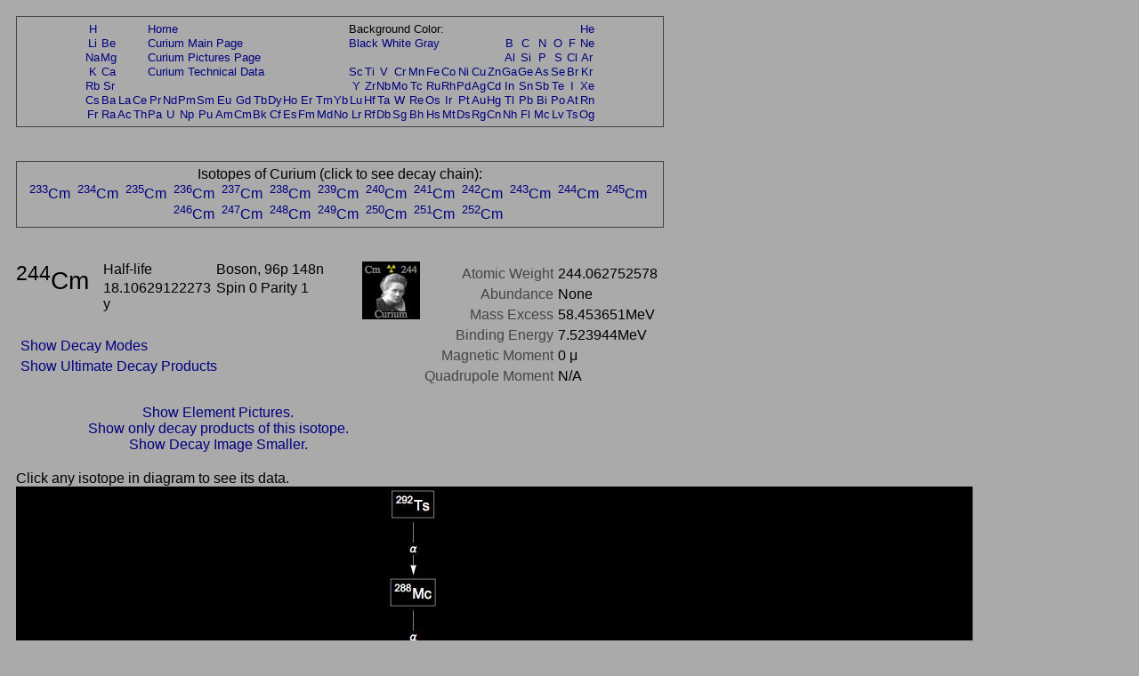

--- FILE ---
content_type: text/html; charset=UTF-8
request_url: https://periodictable.com/Isotopes/096.244/index2.full.pr.html
body_size: 24531
content:
<!DOCTYPE HTML PUBLIC "-//W3C//DTD HTML 4.01 Transitional//EN"
 "http://www.w3.org/TR/1999/REC-html401-19991224/loose.dtd">
<html><head><title>Isotope data for curium-244 in the Periodic Table</title>

<meta http-equiv="Content-Type" content="text/html; charset=iso-8859-1">

<meta name="description" content="Detailed decay information for the isotope curium-244 including decay chains and daughter products.">

<meta name="keywords" content="Periodic Table, Theodore Gray, Theo Gray, Chemical Elements, Elements, Chemistry">

<STYLE>
<!--
a {text-decoration:none}
//-->
</STYLE>

</head>

<body text="#000000" link="#000080" alink="#000080" vlink="#000080" bgcolor="#AAAAAA">


<span style="font-family:Arial,Helvetica,Verdana,sans-serif">

<table width="728" border=0 cellpadding=10 cellspacing=0><tr><td><table width="728" bgcolor="#444444" border=0 cellpadding=1 cellspacing=0><tr><td>
<table width="100%" bgcolor="#AAAAAA" border=0 cellpadding=5 cellspacing=0><tr><td align=center>
<small><table boder=0 cellpadding=0 cellspacing=1><tr><td align=center><a href="../../Isotopes/001.1/index2.full.pr.html">H</a></td><td></td><td></td><td></td><td colspan=12><a href="../../index.pr.html">Home</a></td><td colspan=9>Background Color:</td><td></td><td></td><td></td><td></td><td></td><td></td><td align=center><a href="../../Isotopes/002.4/index2.full.pr.html">He</a></td></tr>
<tr><td align=center><a href="../../Isotopes/003.7/index2.full.pr.html">Li</a></td><td align=center><a href="../../Isotopes/004.9/index2.full.pr.html">Be</a></td><td></td><td></td><td colspan=12><a href="../../Elements/096/index.pr.html">Curium Main Page</a></td><td colspan=9><a href="index2.full.html">Black</a>&nbsp<a href="index2.full.wt.html">White</a>&nbsp<a href="index2.full.pr.html">Gray</a></td><td></td><td align=center><a href="../../Isotopes/005.11/index2.full.pr.html">B</a></td><td align=center><a href="../../Isotopes/006.12/index2.full.pr.html">C</a></td><td align=center><a href="../../Isotopes/007.14/index2.full.pr.html">N</a></td><td align=center><a href="../../Isotopes/008.16/index2.full.pr.html">O</a></td><td align=center><a href="../../Isotopes/009.19/index2.full.pr.html">F</a></td><td align=center><a href="../../Isotopes/010.20/index2.full.pr.html">Ne</a></td></tr>
<tr><td align=center><a href="../../Isotopes/011.23/index2.full.pr.html">Na</a></td><td align=center><a href="../../Isotopes/012.24/index2.full.pr.html">Mg</a></td><td></td><td></td><td colspan=12><a href="../../Elements/096/pictures.pr.html">Curium Pictures Page</a></td><td></td><td></td><td></td><td></td><td></td><td></td><td></td><td></td><td></td><td></td><td align=center><a href="../../Isotopes/013.27/index2.full.pr.html">Al</a></td><td align=center><a href="../../Isotopes/014.28/index2.full.pr.html">Si</a></td><td align=center><a href="../../Isotopes/015.31/index2.full.pr.html">P</a></td><td align=center><a href="../../Isotopes/016.32/index2.full.pr.html">S</a></td><td align=center><a href="../../Isotopes/017.35/index2.full.pr.html">Cl</a></td><td align=center><a href="../../Isotopes/018.40/index2.full.pr.html">Ar</a></td></tr>
<tr><td align=center><a href="../../Isotopes/019.39/index2.full.pr.html">K</a></td><td align=center><a href="../../Isotopes/020.40/index2.full.pr.html">Ca</a></td><td></td><td></td><td colspan=12><a href="../../Elements/096/data.pr.html">Curium Technical Data</a></td><td align=center><a href="../../Isotopes/021.45/index2.full.pr.html">Sc</a></td><td align=center><a href="../../Isotopes/022.48/index2.full.pr.html">Ti</a></td><td align=center><a href="../../Isotopes/023.51/index2.full.pr.html">V</a></td><td align=center><a href="../../Isotopes/024.52/index2.full.pr.html">Cr</a></td><td align=center><a href="../../Isotopes/025.55/index2.full.pr.html">Mn</a></td><td align=center><a href="../../Isotopes/026.56/index2.full.pr.html">Fe</a></td><td align=center><a href="../../Isotopes/027.59/index2.full.pr.html">Co</a></td><td align=center><a href="../../Isotopes/028.58/index2.full.pr.html">Ni</a></td><td align=center><a href="../../Isotopes/029.63/index2.full.pr.html">Cu</a></td><td align=center><a href="../../Isotopes/030.64/index2.full.pr.html">Zn</a></td><td align=center><a href="../../Isotopes/031.69/index2.full.pr.html">Ga</a></td><td align=center><a href="../../Isotopes/032.74/index2.full.pr.html">Ge</a></td><td align=center><a href="../../Isotopes/033.75/index2.full.pr.html">As</a></td><td align=center><a href="../../Isotopes/034.80/index2.full.pr.html">Se</a></td><td align=center><a href="../../Isotopes/035.79/index2.full.pr.html">Br</a></td><td align=center><a href="../../Isotopes/036.84/index2.full.pr.html">Kr</a></td></tr>
<tr><td align=center><a href="../../Isotopes/037.85/index2.full.pr.html">Rb</a></td><td align=center><a href="../../Isotopes/038.88/index2.full.pr.html">Sr</a></td><td></td><td></td><td></td><td></td><td></td><td></td><td></td><td></td><td></td><td></td><td></td><td></td><td></td><td></td><td align=center><a href="../../Isotopes/039.89/index2.full.pr.html">Y</a></td><td align=center><a href="../../Isotopes/040.90/index2.full.pr.html">Zr</a></td><td align=center><a href="../../Isotopes/041.93/index2.full.pr.html">Nb</a></td><td align=center><a href="../../Isotopes/042.98/index2.full.pr.html">Mo</a></td><td align=center><a href="../../Isotopes/043.97/index2.full.pr.html">Tc</a></td><td align=center><a href="../../Isotopes/044.102/index2.full.pr.html">Ru</a></td><td align=center><a href="../../Isotopes/045.103/index2.full.pr.html">Rh</a></td><td align=center><a href="../../Isotopes/046.106/index2.full.pr.html">Pd</a></td><td align=center><a href="../../Isotopes/047.107/index2.full.pr.html">Ag</a></td><td align=center><a href="../../Isotopes/048.114/index2.full.pr.html">Cd</a></td><td align=center><a href="../../Isotopes/049.115/index2.full.pr.html">In</a></td><td align=center><a href="../../Isotopes/050.120/index2.full.pr.html">Sn</a></td><td align=center><a href="../../Isotopes/051.121/index2.full.pr.html">Sb</a></td><td align=center><a href="../../Isotopes/052.130/index2.full.pr.html">Te</a></td><td align=center><a href="../../Isotopes/053.127/index2.full.pr.html">I</a></td><td align=center><a href="../../Isotopes/054.132/index2.full.pr.html">Xe</a></td></tr>
<tr><td align=center><a href="../../Isotopes/055.133/index2.full.pr.html">Cs</a></td><td align=center><a href="../../Isotopes/056.138/index2.full.pr.html">Ba</a></td><td align=center><a href="../../Isotopes/057.139/index2.full.pr.html">La</a></td><td align=center><a href="../../Isotopes/058.140/index2.full.pr.html">Ce</a></td><td align=center><a href="../../Isotopes/059.141/index2.full.pr.html">Pr</a></td><td align=center><a href="../../Isotopes/060.142/index2.full.pr.html">Nd</a></td><td align=center><a href="../../Isotopes/061.145/index2.full.pr.html">Pm</a></td><td align=center><a href="../../Isotopes/062.152/index2.full.pr.html">Sm</a></td><td align=center><a href="../../Isotopes/063.153/index2.full.pr.html">Eu</a></td><td align=center><a href="../../Isotopes/064.158/index2.full.pr.html">Gd</a></td><td align=center><a href="../../Isotopes/065.159/index2.full.pr.html">Tb</a></td><td align=center><a href="../../Isotopes/066.164/index2.full.pr.html">Dy</a></td><td align=center><a href="../../Isotopes/067.165/index2.full.pr.html">Ho</a></td><td align=center><a href="../../Isotopes/068.166/index2.full.pr.html">Er</a></td><td align=center><a href="../../Isotopes/069.169/index2.full.pr.html">Tm</a></td><td align=center><a href="../../Isotopes/070.174/index2.full.pr.html">Yb</a></td><td align=center><a href="../../Isotopes/071.175/index2.full.pr.html">Lu</a></td><td align=center><a href="../../Isotopes/072.180/index2.full.pr.html">Hf</a></td><td align=center><a href="../../Isotopes/073.181/index2.full.pr.html">Ta</a></td><td align=center><a href="../../Isotopes/074.184/index2.full.pr.html">W</a></td><td align=center><a href="../../Isotopes/075.187/index2.full.pr.html">Re</a></td><td align=center><a href="../../Isotopes/076.192/index2.full.pr.html">Os</a></td><td align=center><a href="../../Isotopes/077.193/index2.full.pr.html">Ir</a></td><td align=center><a href="../../Isotopes/078.195/index2.full.pr.html">Pt</a></td><td align=center><a href="../../Isotopes/079.197/index2.full.pr.html">Au</a></td><td align=center><a href="../../Isotopes/080.202/index2.full.pr.html">Hg</a></td><td align=center><a href="../../Isotopes/081.205/index2.full.pr.html">Tl</a></td><td align=center><a href="../../Isotopes/082.208/index2.full.pr.html">Pb</a></td><td align=center><a href="../../Isotopes/083.209/index2.full.pr.html">Bi</a></td><td align=center><a href="../../Isotopes/084.209/index2.full.pr.html">Po</a></td><td align=center><a href="../../Isotopes/085.210/index2.full.pr.html">At</a></td><td align=center><a href="../../Isotopes/086.222/index2.full.pr.html">Rn</a></td></tr>
<tr><td align=center><a href="../../Isotopes/087.223/index2.full.pr.html">Fr</a></td><td align=center><a href="../../Isotopes/088.226/index2.full.pr.html">Ra</a></td><td align=center><a href="../../Isotopes/089.227/index2.full.pr.html">Ac</a></td><td align=center><a href="../../Isotopes/090.232/index2.full.pr.html">Th</a></td><td align=center><a href="../../Isotopes/091.231/index2.full.pr.html">Pa</a></td><td align=center><a href="../../Isotopes/092.238/index2.full.pr.html">U</a></td><td align=center><a href="../../Isotopes/093.237/index2.full.pr.html">Np</a></td><td align=center><a href="../../Isotopes/094.244/index2.full.pr.html">Pu</a></td><td align=center><a href="../../Isotopes/095.243/index2.full.pr.html">Am</a></td><td align=center><a href="../../Isotopes/096.247/index2.full.pr.html">Cm</a></td><td align=center><a href="../../Isotopes/097.247/index2.full.pr.html">Bk</a></td><td align=center><a href="../../Isotopes/098.251/index2.full.pr.html">Cf</a></td><td align=center><a href="../../Isotopes/099.252/index2.full.pr.html">Es</a></td><td align=center><a href="../../Isotopes/100.257/index2.full.pr.html">Fm</a></td><td align=center><a href="../../Isotopes/101.258/index2.full.pr.html">Md</a></td><td align=center><a href="../../Isotopes/102.261/index2.full.pr.html">No</a></td><td align=center><a href="../../Isotopes/103.264/index2.full.pr.html">Lr</a></td><td align=center><a href="../../Isotopes/104.265/index2.full.pr.html">Rf</a></td><td align=center><a href="../../Isotopes/105.268/index2.full.pr.html">Db</a></td><td align=center><a href="../../Isotopes/106.271/index2.full.pr.html">Sg</a></td><td align=center><a href="../../Isotopes/107.273/index2.full.pr.html">Bh</a></td><td align=center><a href="../../Isotopes/108.276/index2.full.pr.html">Hs</a></td><td align=center><a href="../../Isotopes/109.278/index2.full.pr.html">Mt</a></td><td align=center><a href="../../Isotopes/110.281/index2.full.pr.html">Ds</a></td><td align=center><a href="../../Isotopes/111.283/index2.full.pr.html">Rg</a></td><td align=center><a href="../../Isotopes/112.285/index2.full.pr.html">Cn</a></td><td align=center><a href="../../Isotopes/113.287/index2.full.pr.html">Nh</a></td><td align=center><a href="../../Isotopes/114.289/index2.full.pr.html">Fl</a></td><td align=center><a href="../../Isotopes/115.291/index2.full.pr.html">Mc</a></td><td align=center><a href="../../Isotopes/116.292/index2.full.pr.html">Lv</a></td><td align=center><a href="../../Isotopes/117.292/index2.full.pr.html">Ts</a></td><td align=center><a href="../../Isotopes/118.293/index2.full.pr.html">Og</a></td></tr>
</table></small></td></tr></table></td></tr></table></td></tr></table>
<br>


<table width="728" border=0 cellpadding=10 cellspacing=0><tr><td><table width="728" bgcolor="#444444" border=0 cellpadding=1 cellspacing=0><tr><td>
<table width="100%" bgcolor="#AAAAAA" border=0 cellpadding=5 cellspacing=0><tr><td align=center>
Isotopes of Curium (click to see decay chain):<br><a href="../../Isotopes/096.233/index2.full.pr.html"><sup>233</sup>Cm</a>&nbsp; <a href="../../Isotopes/096.234/index2.full.pr.html"><sup>234</sup>Cm</a>&nbsp; <a href="../../Isotopes/096.235/index2.full.pr.html"><sup>235</sup>Cm</a>&nbsp; <a href="../../Isotopes/096.236/index2.full.pr.html"><sup>236</sup>Cm</a>&nbsp; <a href="../../Isotopes/096.237/index2.full.pr.html"><sup>237</sup>Cm</a>&nbsp; <a href="../../Isotopes/096.238/index2.full.pr.html"><sup>238</sup>Cm</a>&nbsp; <a href="../../Isotopes/096.239/index2.full.pr.html"><sup>239</sup>Cm</a>&nbsp; <a href="../../Isotopes/096.240/index2.full.pr.html"><sup>240</sup>Cm</a>&nbsp; <a href="../../Isotopes/096.241/index2.full.pr.html"><sup>241</sup>Cm</a>&nbsp; <a href="../../Isotopes/096.242/index2.full.pr.html"><sup>242</sup>Cm</a>&nbsp; <a href="../../Isotopes/096.243/index2.full.pr.html"><sup>243</sup>Cm</a>&nbsp; <a href="../../Isotopes/096.244/index2.full.pr.html"><sup>244</sup>Cm</a>&nbsp; <a href="../../Isotopes/096.245/index2.full.pr.html"><sup>245</sup>Cm</a>&nbsp; <a href="../../Isotopes/096.246/index2.full.pr.html"><sup>246</sup>Cm</a>&nbsp; <a href="../../Isotopes/096.247/index2.full.pr.html"><sup>247</sup>Cm</a>&nbsp; <a href="../../Isotopes/096.248/index2.full.pr.html"><sup>248</sup>Cm</a>&nbsp; <a href="../../Isotopes/096.249/index2.full.pr.html"><sup>249</sup>Cm</a>&nbsp; <a href="../../Isotopes/096.250/index2.full.pr.html"><sup>250</sup>Cm</a>&nbsp; <a href="../../Isotopes/096.251/index2.full.pr.html"><sup>251</sup>Cm</a>&nbsp; <a href="../../Isotopes/096.252/index2.full.pr.html"><sup>252</sup>Cm</a>&nbsp; </td></tr></table></td></tr></table></td></tr></table>
<br>

<table border=0 cellpadding=10 cellspacing=0 width=726><tr><td align=center>
<table border=0 cellpadding=0 cellspacing=0 width=726><tr><td valign=top>
<table border=0 cellpadding=0 cellspacing=0><tr>
<td rowspan=2 valign=top><big><big><big><sup>244</sup>Cm</big></big></big>&nbsp;&nbsp;&nbsp;&nbsp;</td><td width=130 valign=top>Half-life</td><td width=200 valign=top>Boson, 96p 148n</td><td rowspan=2 valign=top><img border=0 alt="title icon" src="TitleIcon.jpg"></td></tr>
<tr><td width=130 valign=top>18.10629122273 y</td><td width=200 valign=top>Spin 0 Parity 1</td></tr></table><br><table border=0 cellspacing=5 cellpadding=0>
<tr><td align=left rowspan=4><a href="../../Isotopes/096.244/index2.full.dm.pr.html">Show Decay Modes</a></td></tr></table><table border=0 cellspacing=5 cellpadding=0>
<tr><td align=left rowspan=4><a href="../../Isotopes/096.244/index2.full.prod.pr.html">Show Ultimate Decay Products</a></td></tr></table></td>
<td align=right valign=top><table border=0 cellpadding=0 cellspacing=5><tr><td valign=top align=right><font color="#444444">Atomic&nbsp;Weight</font></td><td valign=top align=left>244.062752578</td></tr>
<tr><td valign=top align=right><font color="#444444">Abundance</font></td><td valign=top align=left>None</td></tr>
<tr><td valign=top align=right><font color="#444444">Mass&nbsp;Excess</font></td><td valign=top align=left>58.453651MeV</td></tr>
<tr><td valign=top align=right><font color="#444444">Binding&nbsp;Energy</font></td><td valign=top align=left>7.523944MeV</td></tr>
<tr><td valign=top align=right><font color="#444444">Magnetic&nbsp;Moment</font></td><td valign=top align=left>0 &mu;</td></tr>
<tr><td valign=top align=right><font color="#444444">Quadrupole&nbsp;Moment</font></td><td valign=top align=left>N/A</td></tr>
</table>
</td></tr>
<tr><td>&nbsp;</td></tr><tr><td align=center><a href="index2.p.full.pr.html">Show Element Pictures.</a></td></tr><tr><td align=center><a href="index.full.pr.html">Show only decay products of this isotope.</a></td></tr><tr><td align=center><a href="index2.pr.html">Show Decay Image Smaller.</a></td></tr></table>
</table>
<table border=0 cellpadding=10 cellspacing=0><tr><td>
Click any isotope in diagram to see its data.<br><map name="map_1">
<area shape="rect" coords="486,1919,528,1886" href="../../Isotopes/092.232/index2.full.pr.html" />
<area shape="rect" coords="441,1820,491,1787" href="../../Isotopes/070.182/index2.full.pr.html" />
<area shape="rect" coords="460,1721,509,1688" href="../../Isotopes/090.232/index2.full.pr.html" />
<area shape="rect" coords="342,1820,392,1787" href="../../Isotopes/088.228/index2.full.pr.html" />
<area shape="rect" coords="143,2216,193,2183" href="../../Isotopes/086.220/index2.full.pr.html" />
<area shape="rect" coords="243,2117,293,2084" href="../../Isotopes/088.224/index2.full.pr.html" />
<area shape="rect" coords="44,2315,94,2282" href="../../Isotopes/088.220/index2.full.pr.html" />
<area shape="rect" coords="44,2414,94,2381" href="../../Isotopes/086.216/index2.full.pr.html" />
<area shape="rect" coords="143,2315,193,2282" href="../../Isotopes/084.216/index2.full.pr.html" />
<area shape="rect" coords="290,2513,340,2480" href="../../Isotopes/082.206/index2.full.pr.html" />
<area shape="rect" coords="494,1622,536,1589" href="../../Isotopes/092.236/index2.full.pr.html" />
<area shape="rect" coords="441,2018,491,1985" href="../../Isotopes/080.204/index2.full.pr.html" />
<area shape="rect" coords="143,2414,193,2381" href="../../Isotopes/082.212/index2.full.pr.html" />
<area shape="rect" coords="342,2315,392,2282" href="../../Isotopes/080.206/index2.full.pr.html" />
<area shape="rect" coords="243,2216,293,2183" href="../../Isotopes/082.210/index2.full.pr.html" />
<area shape="rect" coords="441,2216,491,2183" href="../../Isotopes/080.200/index2.full.pr.html" />
<area shape="rect" coords="441,2117,491,2084" href="../../Isotopes/082.204/index2.full.pr.html" />
<area shape="rect" coords="564,1523,614,1490" href="../../Isotopes/094.240/index2.full.pr.html" />
<area shape="rect" coords="285,2712,335,2679" href="../../Isotopes/082.208/index2.full.pr.html" />
<area shape="rect" coords="190,2612,233,2579" href="../../Isotopes/081.208/index2.full.pr.html" />
<area shape="rect" coords="87,2612,137,2579" href="../../Isotopes/084.212/index2.full.pr.html" />
<area shape="rect" coords="172,2513,216,2480" href="../../Isotopes/083.212/index2.full.pr.html" />
<area shape="rect" coords="345,2414,388,2381" href="../../Isotopes/081.206/index2.full.pr.html" />
<area shape="rect" coords="243,2414,293,2381" href="../../Isotopes/084.210/index2.full.pr.html" />
<area shape="rect" coords="246,2315,290,2282" href="../../Isotopes/083.210/index2.full.pr.html" />
<area shape="rect" coords="342,2018,391,1985" href="../../Isotopes/090.228/index2.full.pr.html" />
<area shape="rect" coords="342,1919,391,1886" href="../../Isotopes/089.228/index2.full.pr.html" />
<area shape="rect" coords="422,36,470,3" href="../../Isotopes/117.292/index2.full.pr.html" />
<area shape="rect" coords="421,235,471,202" href="../../Isotopes/113.284/index2.full.pr.html" />
<area shape="rect" coords="421,136,472,103" href="../../Isotopes/115.288/index2.full.pr.html" />
<area shape="rect" coords="421,334,471,301" href="../../Isotopes/111.280/index2.full.pr.html" />
<area shape="rect" coords="782,433,832,400" href="../../Isotopes/111.276/index2.full.pr.html" />
<area shape="rect" coords="980,334,1030,301" href="../../Isotopes/111.272/index2.full.pr.html" />
<area shape="rect" coords="322,1225,372,1192" href="../../Isotopes/093.244/index2.full.pr.html" />
<area shape="rect" coords="422,433,470,400" href="../../Isotopes/109.276/index2.full.pr.html" />
<area shape="rect" coords="783,532,831,499" href="../../Isotopes/109.272/index2.full.pr.html" />
<area shape="rect" coords="981,433,1029,400" href="../../Isotopes/109.268/index2.full.pr.html" />
<area shape="rect" coords="420,829,472,796" href="../../Isotopes/101.260/index2.full.pr.html" />
<area shape="rect" coords="519,928,571,895" href="../../Isotopes/101.256/index2.full.pr.html" />
<area shape="rect" coords="619,829,669,796" href="../../Isotopes/102.256/index2.full.pr.html" />
<area shape="rect" coords="916,928,968,895" href="../../Isotopes/101.252/index2.full.pr.html" />
<area shape="rect" coords="717,829,769,796" href="../../Isotopes/101.248/index2.full.pr.html" />
<area shape="rect" coords="817,829,867,796" href="../../Isotopes/102.252/index2.full.pr.html" />
<area shape="rect" coords="584,532,634,499" href="../../Isotopes/108.268/index2.full.pr.html" />
<area shape="rect" coords="881,631,931,598" href="../../Isotopes/106.260/index2.full.pr.html" />
<area shape="rect" coords="618,1027,671,994" href="../../Isotopes/100.252/index2.full.pr.html" />
<area shape="rect" coords="816,928,869,895" href="../../Isotopes/100.248/index2.full.pr.html" />
<area shape="rect" coords="422,928,471,895" href="../../Isotopes/099.256/index2.full.pr.html" />
<area shape="rect" coords="521,1027,570,994" href="../../Isotopes/099.252/index2.full.pr.html" />
<area shape="rect" coords="818,1027,867,994" href="../../Isotopes/099.248/index2.full.pr.html" />
<area shape="rect" coords="719,928,768,895" href="../../Isotopes/099.244/index2.full.pr.html" />
<area shape="rect" coords="424,730,468,697" href="../../Isotopes/103.264/index2.full.pr.html" />
<area shape="rect" coords="523,829,567,796" href="../../Isotopes/103.260/index2.full.pr.html" />
<area shape="rect" coords="586,730,633,697" href="../../Isotopes/104.260/index2.full.pr.html" />
<area shape="rect" coords="983,730,1027,697" href="../../Isotopes/103.256/index2.full.pr.html" />
<area shape="rect" coords="686,730,730,697" href="../../Isotopes/103.252/index2.full.pr.html" />
<area shape="rect" coords="784,730,831,697" href="../../Isotopes/104.256/index2.full.pr.html" />
<area shape="rect" coords="881,532,931,499" href="../../Isotopes/108.264/index2.full.pr.html" />
<area shape="rect" coords="881,433,931,400" href="../../Isotopes/110.268/index2.full.pr.html" />
<area shape="rect" coords="421,1324,471,1291" href="../../Isotopes/094.244/index2.full.pr.html" />
<area shape="rect" coords="420,1027,473,994" href="../../Isotopes/100.256/index2.full.pr.html" />
<area shape="rect" coords="220,928,275,895" href="../../Isotopes/096.252/index2.full.pr.html" />
<area shape="rect" coords="264,829,311,796" href="../../Isotopes/098.256/index2.full.pr.html" />
<area shape="rect" coords="621,1324,668,1291" href="../../Isotopes/098.248/index2.full.pr.html" />
<area shape="rect" coords="720,1027,767,994" href="../../Isotopes/098.244/index2.full.pr.html" />
<area shape="rect" coords="421,631,471,598" href="../../Isotopes/105.268/index2.full.pr.html" />
<area shape="rect" coords="421,532,471,499" href="../../Isotopes/107.272/index2.full.pr.html" />
<area shape="rect" coords="881,730,931,697" href="../../Isotopes/105.264/index2.full.pr.html" />
<area shape="rect" coords="782,631,832,598" href="../../Isotopes/107.268/index2.full.pr.html" />
<area shape="rect" coords="584,631,634,598" href="../../Isotopes/106.264/index2.full.pr.html" />
<area shape="rect" coords="980,631,1030,598" href="../../Isotopes/105.260/index2.full.pr.html" />
<area shape="rect" coords="980,532,1030,499" href="../../Isotopes/107.264/index2.full.pr.html" />
<area shape="rect" coords="683,631,733,598" href="../../Isotopes/105.256/index2.full.pr.html" />
<area shape="rect" coords="683,532,733,499" href="../../Isotopes/107.260/index2.full.pr.html" />
<area shape="rect" coords="423,1126,470,1093" href="../../Isotopes/098.252/index2.full.pr.html" />
<area shape="rect" coords="323,1027,372,994" href="../../Isotopes/097.252/index2.full.pr.html" />
<area shape="rect" coords="521,1126,570,1093" href="../../Isotopes/097.248/index2.full.pr.html" />
<area shape="rect" coords="719,1126,768,1093" href="../../Isotopes/097.244/index2.full.pr.html" />
<area shape="rect" coords="419,1225,474,1192" href="../../Isotopes/096.248/index2.full.pr.html" />
<area shape="rect" coords="320,1126,374,1093" href="../../Isotopes/095.248/index2.full.pr.html" />
<area shape="rect" coords="550,1429,628,1386" href="../../Isotopes/096.244/index2.full.pr.html" />
<area shape="rect" coords="518,1225,572,1192" href="../../Isotopes/095.244/index2.full.pr.html" />
</map><img alt="Decay Chain Image" usemap="#map_1" border=0 src="Decay2.jpg"><br><br><font color="#444444">Decay chain image generated by <i><a target=_blank href="http://wolfram.com/products/mathematica">Mathematica</a></i>'s <a target=_blank href="http://reference.wolfram.com/mathematica/ref/GraphPlot.html">GraphPlot</a> and <a target=_blank href="http://reference.wolfram.com/mathematica/ref/IsotopeData.html">IsotopeData</a> functions from <a target=_blank href="http://wolfram.com">Wolfram Research, Inc.</a>.</font><br></td></tr></table>



</font>

<script src="http://www.google-analytics.com/urchin.js" type="text/javascript">
</script>
<script type="text/javascript">
_uacct = "UA-2752036-2";
urchinTracker();
</script>

</span>
</body>
</html>







